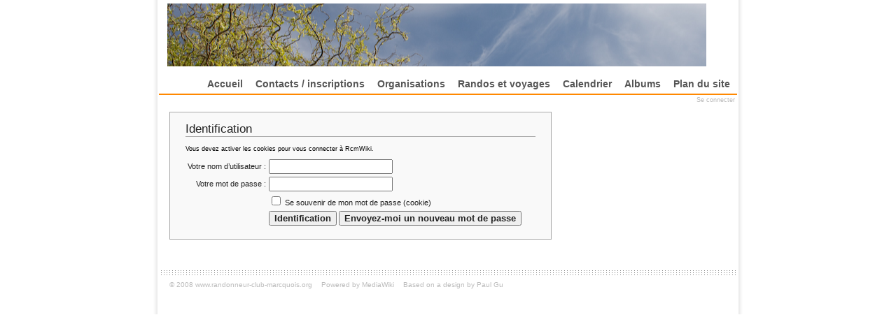

--- FILE ---
content_type: text/html; charset=utf-8
request_url: http://www.randonneur-club-marcquois.org/mediawiki/index.php5?title=Special:Userlogin&returnto=Image:Jeudi2302231.jpg
body_size: 3307
content:
<!DOCTYPE html PUBLIC "-//W3C//DTD XHTML 1.0 Transitional//EN" "http://www.w3.org/TR/xhtml1/DTD/xhtml1-transitional.dtd">
<html xmlns="http://www.w3.org/1999/xhtml" xml:lang="fr" lang="fr" dir="ltr">

<head>
    <meta http-equiv="Content-Type" content="text/html; charset=utf-8" />
    <meta name="robots" content="noindex,nofollow" />
		<link rel="shortcut icon" href="/favicon.ico" />
		<link rel="search" type="application/opensearchdescription+xml" href="/mediawiki/opensearch_desc.php" title="RcmWiki (Français)" />
    <title>Se connecter - RcmWiki</title>
    <style type="text/css" media="screen,projection">/*<![CDATA[*/ @import "/mediawiki/skins/gumax/gumax_main.css?97"; /*]]>*/</style>
    <link rel="stylesheet" type="text/css" media="print" href="/mediawiki/skins/common/commonPrint.css?97" />
    <link rel="stylesheet" type="text/css" media="handheld" href="/mediawiki/skins/gumax/handheld.css?97" />
    <!--[if lt IE 5.5000]><style type="text/css">@import "/mediawiki/skins/gumax/IE50Fixes.css?97";</style><![endif]-->
    <!--[if IE 5.5000]><style type="text/css">@import "/mediawiki/skins/gumax/IE55Fixes.css?97";</style><![endif]-->
    <!--[if IE 6]><style type="text/css">@import "/mediawiki/skins/gumax/IE60Fixes.css?97";</style><![endif]-->
    <!--[if IE 7]><style type="text/css">@import "/mediawiki/skins/gumax/IE70Fixes.css?97";</style><![endif]-->
    <!--[if lt IE 7]><script type="text/javascript" src="/mediawiki/skins/common/IEFixes.js?97"></script>
    <meta http-equiv="imagetoolbar" content="no" /><![endif]-->

    <script type= "text/javascript">/*<![CDATA[*/
var skin = "gumax";
var stylepath = "/mediawiki/skins";
var wgArticlePath = "/mediawiki/index.php5?title=$1";
var wgScriptPath = "/mediawiki";
var wgScript = "/mediawiki/index.php5";
var wgServer = "http://www.randonneur-club-marcquois.org";
var wgCanonicalNamespace = "Special";
var wgCanonicalSpecialPageName = "Userlogin";
var wgNamespaceNumber = -1;
var wgPageName = "Special:Userlogin";
var wgTitle = "Userlogin";
var wgAction = "view";
var wgRestrictionEdit = [];
var wgRestrictionMove = [];
var wgArticleId = 0;
var wgIsArticle = false;
var wgUserName = null;
var wgUserGroups = null;
var wgUserLanguage = "fr";
var wgContentLanguage = "fr";
var wgBreakFrames = false;
var wgCurRevisionId = 0;
/*]]>*/</script>

    <script type="text/javascript" src="/mediawiki/skins/common/wikibits.js?97"><!-- wikibits js --></script>
            <script type="text/javascript" src="/mediawiki/index.php5?title=-&amp;action=raw&amp;gen=js&amp;useskin=gumax"><!-- site js --></script>
                <style type="text/css">/*<![CDATA[*/
@import "/mediawiki/index.php5?title=MediaWiki:Common.css&usemsgcache=yes&action=raw&ctype=text/css&smaxage=18000";
@import "/mediawiki/index.php5?title=MediaWiki:Gumax.css&usemsgcache=yes&action=raw&ctype=text/css&smaxage=18000";
@import "/mediawiki/index.php5?title=-&action=raw&gen=css&maxage=18000";
/*]]>*/</style>
        <!-- Head Scripts -->
    		<script type="text/javascript" src="/mediawiki/skins/common/ajax.js?97"></script>
</head>

<body  class="mediawiki ns--1 ltr page-Special_Userlogin">

<div class="gumax-center" align="center">
<div id="gumax-rbox" align="left">
<div class="gumax-rbroundbox"><div class="gumax-rbtop"><div><div></div></div></div>
<div class="gumax-rbcontentwrap"><div class="gumax-rbcontent">

    <div class="gumax">
    <!-- =================== gumax-page =================== -->
    <div id="gumax-page">
    
    <!-- ===== Header ===== -->
    <div id="gumax-header">
        <a name="top" id="contentTop"></a>

        <!-- Site Logo -->
        <div id="gumax-p-logo">
            <div id="p-logo">
            <a style="background-image: url(/images/phm-2008-04-26-28.jpg);" href="/" title="Accueil"></a>
            </div>
        </div>
        <!-- end of Site Logo -->

        <!-- date time -->
        <!--
        <div id="gumax-p-date">
            December 23, 2025, Tuesday, 356        </div>
        -->
        <!-- end of date time -->

        <!-- Login -->
        <div id="gumax-p-login">
            <ul>
                                        </ul>
        </div>
        <!-- end of Login -->

        <!-- Special and Login menu -->
        <div id="gumax-p-special">
            <ul>
                            <li id="gumax-pt-login"><a href="/mediawiki/index.php5?title=Special:Userlogin&amp;returnto=Special:Userlogin">Se connecter</a>
               </li>
                         </ul>
        </div>
        <!-- end of Special and Login menu -->

        <!-- Search -->
	    <!-- PhM: no search -->
        <!-- end of Search -->
    </div> <!-- end of header DIV -->
    <script type="text/javascript"> if (window.isMSIE55) fixalpha(); </script>
    <!-- ===== end of Header ===== -->

    <!-- Navigation Menu -->
    <div id="gumax-p-navigation-wrapper">
                    <div class='gumax-portlet' id='gumax-p-navigation'>
                <h5>Navigation</h5>
                <div id="gumax-p-navigation">
                    <ul>
                                                    <li id="n--Accueil"><a href="/mediawiki/index.php5?title=Accueil"> Accueil</a></li>
                                                    <li id="n--Contacts-.2F-inscriptions"><a href="/mediawiki/index.php5?title=Inscription"> Contacts / inscriptions</a></li>
                                                    <li id="n--Organisations"><a href="/mediawiki/index.php5?title=Organisation"> Organisations</a></li>
                                                    <li id="n--Randos-et-voyages"><a href="/mediawiki/index.php5?title=Rando"> Randos et voyages</a></li>
                                                    <li id="n--Calendrier"><a href="/mediawiki/index.php5?title=Calendrier"> Calendrier</a></li>
                                                    <li id="n--Albums"><a href="/mediawiki/index.php5?title=Album"> Albums</a></li>
                                                    <li id="n--Plan-du-site"><a href="/mediawiki/index.php5?title=Plan"> Plan du site</a></li>
                                            </ul>
                </div>
            </div>
            </div>
    <!-- end of Navigation Menu -->

    <div id="main_menu_spacer"></div>

    <!-- ===== dynamic site logo ===== -->
     <!-- Get page name -->
        <!-- ===== end of dynamic site picture ===== -->

    <!-- ===== Content body ===== -->
    <div id="gumax-content-body">
    <!-- Main Content -->
    <div id="content">
        <a name="top" id="top"></a>
                <h1 class="firstHeading">Se connecter</h1>
        <div id= "bodyContent" class="gumax-bodyContent">
            <h3 id="siteSub">Un article de RcmWiki.</h3>
            <div id="contentSub"></div>
                                    <div id="jump-to-nav">Aller à : <a href="#column-one">Navigation</a>, <a href="#searchInput">Rechercher</a></div>            <!-- start content -->
            
<div id="userloginForm">
<form name="userlogin" method="post" action="/mediawiki/index.php5?title=Special:Userlogin&amp;action=submitlogin&amp;type=login&amp;returnto=Image:Jeudi2302231.jpg">
	<h2>Identification</h2>
	<p id="userloginlink"></p>
		<div id="userloginprompt"><p>Vous devez activer les cookies pour vous connecter à RcmWiki.
</p></div>
		<table>
		<tr>
			<td align='right'><label for='wpName1'>Votre nom d’utilisateur :</label></td>
			<td align='left'>
				<input type='text' class='loginText' name="wpName" id="wpName1"
					tabindex="1"
					value="" size='20' />
			</td>
		</tr>
		<tr>
			<td align='right'><label for='wpPassword1'>Votre mot de passe :</label></td>
			<td align='left'>
				<input type='password' class='loginPassword' name="wpPassword" id="wpPassword1"
					tabindex="2"
					value="" size='20' />
			</td>
		</tr>
			<tr>
			<td></td>
			<td align='left'>
				<input type='checkbox' name="wpRemember"
					tabindex="4"
					value="1" id="wpRemember"
										/> <label for="wpRemember">Se souvenir de mon mot de passe (cookie)</label>
			</td>
		</tr>
		<tr>
			<td></td>
			<td align='left' style="white-space:nowrap">
				<input type='submit' name="wpLoginattempt" id="wpLoginattempt" tabindex="5" value="Identification" />&nbsp;<input type='submit' name="wpMailmypassword" id="wpMailmypassword"
					tabindex="6"
									value="Envoyez-moi un nouveau mot de passe" />
							</td>
		</tr>
	</table>
</form>
</div>
<div id="loginend"></div>
<div class="printfooter">
Récupérée de « <a href="http://www.randonneur-club-marcquois.org/mediawiki/index.php5?title=Special:Userlogin">http://www.randonneur-club-marcquois.org/mediawiki/index.php5?title=Special:Userlogin</a> »</div>
                        <!-- end content -->
            <div class="visualClear"></div>
        </div>
    </div>
    <!-- end of Main Content -->
    </div>
    <!-- ===== end of Content body ===== -->

    <!-- ===== gumax-content-actions ===== -->
    <div id="gumax-content-actions">
        <ul>
                                </ul>
    </div>
    <!-- ===== end of gumax-content-actions ===== -->

    </div> <!-- end of gumax-page DIV -->
    <!-- =================== end of gumax-page =================== -->

    <div id="footer_spacer"></div>

    <!-- =================== gumax-page-footer =================== -->
    <div id="gumax-page-footer">
        <!-- personal tools  -->
        <div id="gumax-personal-tools">
            <ul>
                        </ul>
        </div>
        <!-- end of personal tools  -->

        <!-- gumax-footer -->
        <div id="gumax-footer">
            <div id="gumax-f-message">
                            </div>

            <ul id="gumax-f-list">
                <!--
                				<li id="privacy"><a href="/mediawiki/index.php5?title=RcmWiki:Confidentialit%C3%A9" title="RcmWiki:Confidentialité">Politique de confidentialité</a></li>
                				<li id="about"><a href="/mediawiki/index.php5?title=RcmWiki:%C3%80_propos" title="RcmWiki:À propos">À propos de RcmWiki</a></li>
                				<li id="disclaimer"><a href="/mediawiki/index.php5?title=RcmWiki:Avertissements_g%C3%A9n%C3%A9raux" title="RcmWiki:Avertissements généraux">Avertissements</a></li>
                                -->
                <li><a href="#">&copy; 2008 www.randonneur-club-marcquois.org</a></li>
                <li><a href="http://mediawiki.org">Powered by MediaWiki</a></li>
                <li id="f-designby"><a href="http://paulgu.com">Based
                on a design by Paul Gu</a></li>
            </ul>
        </div>  <!-- end of gumax-footer -->
        
		<script type="text/javascript">if (window.runOnloadHook) runOnloadHook();</script>
    </div>  <!-- end of gumax-page-footer -->
    <!-- =================== end of gumax-page-footer =================== -->
    </div>  <!-- class: gumax -->

</div></div>
<div class="gumax-rbbot"><div><div></div></div></div></div>
</div>
</div> <!--  end of gumax-center -->

<!-- Served in 0.059 secs. -->
</body></html>


--- FILE ---
content_type: text/css; charset=utf-8
request_url: http://www.randonneur-club-marcquois.org/mediawiki/index.php5?title=MediaWiki:Common.css&usemsgcache=yes&action=raw&ctype=text/css&smaxage=18000
body_size: 81
content:
/** Le CSS placé ici sera appliqué à toutes les apparences. */

--- FILE ---
content_type: text/css
request_url: http://www.randonneur-club-marcquois.org/mediawiki/skins/gumax/gumax_link_navigation.css
body_size: 1407
content:
/*
 * ----------------------------------------------------------------------------
 * 'gumax' style sheet for CSS2-capable browsers.
 *       Loosely based on the monobook style
 *
 * @Version 3.3
 * @Author Paul Y. Gu, <gu.paul@gmail.com>
 * @Copyright paulgu.com 2006 - http://www.paulgu.com/
 * @License: GPL (http://www.gnu.org/copyleft/gpl.html)
 *
 * This program is free software; you can redistribute it and/or modify
 * it under the terms of the GNU General Public License as published by
 * the Free Software Foundation; either version 2 of the License, or
 * (at your option) any later version.
 *
 * This program is distributed in the hope that it will be useful,
 * but WITHOUT ANY WARRANTY; without even the implied warranty of
 * MERCHANTABILITY or FITNESS FOR A PARTICULAR PURPOSE. See the
 * GNU General Public License for more details.
 *
 * You should have received a copy of the GNU General Public License along
 * with this program; if not, write to the Free Software Foundation, Inc.,
 * 59 Temple Place - Suite 330, Boston, MA 02111-1307, USA.
 * http://www.gnu.org/copyleft/gpl.html
 *
 * ----------------------------------------------------------------------------
 */

/*
*** web site link and navigation style
 */

/* Header
-----------------------------------------------------------------------------*/
#gumax-header form #searchInput:hover,
#gumax-header form #searchInput:focus {
    background: #fff;
}

/*
** login Tools
*/
#gumax-p-login,
#gumax-p-login ul li a {
    color: #aaa;
    text-decoration: none;
}
#gumax-p-login ul li a:hover {
    color: #555;
    text-decoration: none;
}

/*
** navgation menu
*/
#gumax-p-navigation ul li a {
    color: #555;
    text-decoration: none;
}

#gumax-p-navigation ul li a:hover {
    color: #FF8800;
    background: #f4f4f4;
    /* background: transparent url('arrow_up.gif') bottom center no-repeat; /**/
    text-decoration: none;
}
#gumax-p-navigation li.active a,
#gumax-p-navigation li.selected a {
    color: #FF8800;
    text-decoration: none;
}

/* Main content
-----------------------------------------------------------------------------*/

/* Navigation */
:link { color: #039; }
:visited { color: #636; }
:link:hover, :visited:hover { color: #333; }
:link:active, :link:active { color: #000; }

/* new link style  */
a.new,
#gumax-p-personal a.new {
    color: #FF0000;
    text-decoration: none;
}
a.new:visited,
#gumax-p-personal a.new:visited {
    color: #CC0000;
    text-decoration: none;
}

/* internal and external link style */
a:link,
a:visited,
#gumax-content a.external:link,
#gumax-content a.external:visited {
    color: #0033CC;
    text-decoration: none;
}

/* internal link navigation style */
a:link:hover,
a:visited:hover {
    color: #003366;
    text-decoration: underline;
}

/* external link navigation style */
#gumax-content a.external:hover {
    color: #0066FF;
    text-decoration: underline;
}

/* internal and external active link style */
a:link:active,
#gumax-content a.external:active  {
    color: #FF9900;
    text-decoration: none;
}

/* Navigation
-----------------------------------------------------------------------------*/
#jump-to-nav { display: none; }

:link img, :visited img { border: 0; }
.deepLevel #mainContent :link img,
.deepLevel #mainContent :visited img {
    border: medium solid;
}
.deepLevel #mainContent #buttons :link img,
.deepLevel #mainContent #buttons :visited img {
    border: 0;
}

/* Footer
-----------------------------------------------------------------------------*/
/*
** content Actions
*/
#gumax-content-actions ul li a {
    color: #777;
    text-decoration: none;
}
#gumax-content-actions ul li a:hover {
    color: #333;
    text-decoration: none;
}
#gumax-content-actions ul li.selected a {
    color: #555;
    text-decoration: none;
}

/*
** personal Tools
*/
#gumax-personal-tools,
#gumax-personal-tools ul li a {
    color: #777;
    text-decoration: none;
}
#gumax-personal-tools ul li a:hover {
    color: #555;
    text-decoration: none;
}

/*
** gumax-footer
*/
#gumax-footer,
#gumax-footer ul li a {
    color: #bbb;
    text-decoration: none;
}

#gumax-footer a {
    white-space: nowrap;
}

#gumax-footer ul li a:hover {
    color: #777;
    text-decoration: none;
}

/* Table pager (e.g. Special:Imagelist)
-----------------------------------------------------------------------------*/
.TablePager_nav a { text-decoration: none; }

.TablePager th          { background-color: #eeeeff }
.TablePager td          { background-color: #ffffff }
.TablePager tr:hover td { background-color: #eeeeff }

/* The end
-----------------------------------------------------------------------------*/


--- FILE ---
content_type: text/css
request_url: http://www.randonneur-club-marcquois.org/mediawiki/skins/gumax/gumax_template.css
body_size: 5235
content:
/*
 * ----------------------------------------------------------------------------
 * 'gumax' style sheet for CSS2-capable browsers.
 *       Loosely based on the monobook style
 *
 * @Version 3.3
 * @Author Paul Y. Gu, <gu.paul@gmail.com>
 * @Copyright paulgu.com 2006 - http://www.paulgu.com/
 * @License: GPL (http://www.gnu.org/copyleft/gpl.html)
 *
 * This program is free software; you can redistribute it and/or modify
 * it under the terms of the GNU General Public License as published by
 * the Free Software Foundation; either version 2 of the License, or
 * (at your option) any later version.
 *
 * This program is distributed in the hope that it will be useful,
 * but WITHOUT ANY WARRANTY; without even the implied warranty of
 * MERCHANTABILITY or FITNESS FOR A PARTICULAR PURPOSE. See the
 * GNU General Public License for more details.
 *
 * You should have received a copy of the GNU General Public License along
 * with this program; if not, write to the Free Software Foundation, Inc.,
 * 59 Temple Place - Suite 330, Boston, MA 02111-1307, USA.
 * http://www.gnu.org/copyleft/gpl.html
 *
 * ----------------------------------------------------------------------------
 */

/* Basic Structure
-----------------------------------------------------------------------------*/
/*
 * page width
 */
#gumax-rbox
{
    width: 850px;     /* width of the web page */
    /* border-left:  3px solid #ccc; /**/
    /* border-right: 3px solid #ccc;  /**/
}

.gumax
{
    /* background: #fff;  /* content background: white */
    background: transparent;  /* content background: white */
    width:      100%;  /* need for IE6 win */
}

/*
 * Setting for the Website: font style, font size
 */

body, td, th, input, textarea, pre, h1, h2, h3, h4, h5, h6 { color: #222; }
h1 { color: #3f3f6f; }

body, td, th, input, textarea, pre
{
    font-family: Verdana, Georgia, Sans-serif, Arial, 'Trebuchet MS', 'Times New Roman';
}

body
{
    font-size: 11px;
    margin: 0; padding: 0;
    min-width: 800px;
    background: #fff;  /* web site background */
   /*  background: transparent url("images/background_orange.jpg") top left repeat-x;  /* web site background */
    /* background:#F3F2DD url("images/flower.jpg") top center no-repeat fixed;   /* web site background */
    /* background:#fafafa url("/images/rcm-2007-12-22-32.jpg") top left no-repeat fixed;   /* web site background */
}

/* Logo properties and style
-----------------------------------------------------------------------------*/

#p-logo,
#p-logo a,
#p-logo a:hover
{
    width:  790px;
    height: 90px; 
}

#p-logo
{
    /* border:  1px solid #CC0033; /* debuging */
    z-index: 200;
    position: absolute; /*needed to use z-index */
    top:  5px;
    left: 5px; /* left margin of the logo, which is same as content margin */
    overflow: visible;
}
#p-logo h5 { display: none; }
#p-logo a,
#p-logo a:hover
{
    display: block;
    background-repeat: no-repeat;
    background-position: 35% 50% !important;
    text-decoration: none;
}

/* Header Style
-----------------------------------------------------------------------------*/
/*
 * --- gumax-header ---
 */
#gumax-header
{
    /* border:  1px solid #CC0033; /* debuging */
    position: relative;
    z-index: 100;     /* make logo visible over content*/
    min-height: 110px; /* height of header */
    height:     112px; /* need for IE */
    margin: 0 auto;
    padding: 0;
}

/*
 * --- Login ---
 */
#gumax-p-login {
    /* border:  1px solid #fff; /* debuging */
    margin-left: 0;
    padding-left: 0;
    text-transform: none;
}

#gumax-p-login {
    position: absolute;
    z-index: 3;
    top: 132px; /* PhM 48px; /* lined up with search box */
    right: 0px; /* PhM 23em; /* 23em (*11) = 253px */
}

#gumax-p-login ul {
    position: relative;
    width: auto;
    list-style: none;
    z-index: 90; /* below the H1 */
    margin: 0 10px; /* left and right margin of the list */
}

#gumax-p-login li {
    position: relative;
    display: inline;    /* display in line  */
    margin: 0;
    color: #eee; /* color of "|" */
    font-size: 90%; /* font size of items */
}
#gumax-p-login ul li a {
    margin: 0;
    padding: 0 5px; /* margin betwen items */
}

/*
 * --- gumax date time ---
 */
#gumax-p-date
{
    /* border:  1px solid #FFCC00; /* debuging */
    position: absolute;
    top:   2px;
    left: 10px;
    color: #bbb;
    font-size: 90%;
    display: none;
}


/*
 * --- Special and Login menu ---
 */

#gumax-p-special
{
    position: absolute;
    z-index: 3;
    top: 132px; /* PhM 48px; /* lined up with search box */
    right: 0px; /* PhM 23em; /* 23em (*11) = 253px */
}

#gumax-p-special ul
{
}

#gumax-p-special ul li
{
    display: inline;
    list-style: none;
}

#gumax-p-special ul li a
{
    font-size: 80%;
    padding: 0 3px; /* margin betwen items */
    /* PhM text-transform: uppercase; /* uppercase, capitalize */
    color: #bbb;
}

#gumax-p-special ul li a:hover
{
    color: #777;
    text-decoration: none;
}

/*
 * --- Search ---
 */
#gumax-p-search {
    /* border:  1px solid #FFCC00; /* debuging */
    position: absolute;
    z-index: 3;
    top: 50px;
    right: 0;
}

#gumax-p-search .gumax-pBody,
#gumax-searchBody {
    /* border: 1px solid #99FF00;  /* testing */
    background: none;
    position: relative;
    padding: 0;
    margin-right:  10px;   /* right side margin of search, same as content margin */
    text-align: left;
    white-space: nowrap;    /* for Opera */
    vertical-align: middle;
}

#gumax-p-search form #searchInput {
    font-size: 100%;
    width: 11em;   /* text field width */
    text-align: left;
    vertical-align: middle;
    border: 1px solid #999; /* text field border style */
    background: #ddd; /* background color of the text field */
}

#gumax-p-search form #searchGoButton,
#gumax-p-search form #mw-searchButton {
    font-family: Verdana, Sans-serif, Arial;
    vertical-align: middle;
    background: #ddd; /* button background */
    color: #555;  /* font color */
    border: 1px outset #999; /* border: 1px inset #777; */
    text-decoration: none;
    text-transform: uppercase;
    font-size: 80%;
}

#searchGoButton:link, #searchGoButton:visited, #searchGoButton:hover, #searchGoButton:active,
#mw-searchButton:link, #mw-searchButton:visited, #mw-searchButton:hover, #mw-searchButton:active
{
    background: #FFCC00;
    cursor: pointer;
}

/* dynamic site logo style
-----------------------------------------------------------------------------*/
#gumax-site-logo,
#gumax-site-logo a,
#gumax-site-logo a:hover {
    /* border: 3px solid #99FF00;  /* testing */
    height:     148px;
    min-height: 148px; /* height of header */
    display: block;
    background-repeat: no-repeat;
    background-position: center center;
    text-decoration: none;
}

#gumax-site-logo {
    /* background: #fff; */
    border:  1px solid #ccc;
    background: #fff;
    text-align: center;
    padding: 0;
    margin: 2px 15px; /* same margin as content */
    /* display: none; /* disable site logo */
}

/* main content and navigation style
-----------------------------------------------------------------------------*/
/*
 * --- Navigation ---
 */
.gumax-portlet h5 { display: none; } /* hide menu title */

#gumax-p-navigation-wrapper
{
    /* border: 1px solid red; /* debuging */
    height:     22px;
    padding-right: 1px;
}

#gumax-p-navigation {
    /* border: 1px solid #000; /* debuging */
    float: right; /* main menu position */
}

#gumax-p-navigation ul {
    /* border: 1px solid red; /* debuging */
    margin: 0;
}

#gumax-p-navigation ul li {
     float: left; /* fix the gap between <li> list */
    /* display: inline;  /* display in one line with gaps */
    margin: 0;
    padding: 0;
    font-weight: normal; /* the font weight of '|' */
    font-size: 14px;   /* the font size of the navigation menu */
    color: #7FBAFF;    /* the font color of '|' */
    list-style: none;
}

#gumax-p-navigation ul li a {
    padding: 3px 9px 3px 9px; /* padding inside the tab */
    margin: 0;
    font-weight: bold;
    font-family: 'Trebuchet MS', Georgia, Verdana, Helvetica, Sans-serif, Arial;
}

/* need for IE to display as block */
* html #gumax-p-navigation ul li a {
    display: block; /* Make the hyperlinks as a block element, sort of a hover effect */
    position: relative; /* need for IE */
}

#main_menu_spacer
{
    height: 10px;
    border-top: 2px solid #FF8800;
}

/*
 * --- content style ---
 */
#gumax-content-body {
    /* border:  1px solid #CC6600;  /* debuging */
    padding: 0;
    margin: 0;
    /* border-left:  1px solid #ddd;  /**/
    /* border-right:  1px solid #ddd;  /**/
    /* text-align: justify; /**/
}

#gumax-content-body {
    width: 100%;
}

#content {
    border: none;
    background: transparent;
    margin: 0;
    padding: 0px 15px 10px 15px;  /* margin of the main content */
    /* position: relative !important;  */
    position: static; /* need for IE positioning problem */
    z-index: 2;
    clear: both;
    color: black;
    line-height: 1.4em; /* value other than 'normal' needed for WinIE */
    overflow-x: visible;    /* need for Firefox, extreme long string :( */
}

/*
 * --- content page title format ---
 */
.page-Home .firstHeading { display: none; } /* Hide Home Page title */

#content .firstHeading
{
    font-size: 150%;
    color: #aaa;
    font-weight: bolder;
    padding: 1em 0 0 0;    /* position of the title */
    margin: 0;
    border: none;    /* No border for page title */
    text-transform: capitalize;
    display: none; /* disable papge title */
}

/*
 * ---  breadcrumbs ---
 */
div.breadcrumbs                          { margin: 0 0 30px 0; }
* html div.breadcrumbs                   { margin: 10px 0 30px 0; } /* IE fix */
div.breadcrumbs a.breadcrumbs            { text-decoration: none; }
div.breadcrumbs span.breadcrumbs         { font-weight: normal; }
div.breadcrumbs span.breadcrumbs_current { font-weight: normal; }

#bodyContent {
    /* border:  1px solid #ddd;  /* debuging */
    width: 100%;
}

/*
 * --- AJax search style ---
 */
div#searchTargetContainer {
    left:       0px;
    top:        0px;
    width:      100%;
    background: white;
    overflow-x: visible;    /* need for Firefox, extreme long string :( */
    word-wrap: break-word;  /* need for IE, extreme long string :( */
}

div#searchTarget {
    padding:    10px;
    margin:     5px;
    background: #fefefe;
    border:     solid 1px #FFCC00;
}

div#searchTarget h2 {
    padding-top: 1em;
    margin-bottom: .5em;
}

div#searchTarget a {
    position: relative;
    z-index: 300; /* fix the hide link button */
}

/*
 * --- table of content styles ---
 */
#toc, .toc, .mw-warning {
    font-size: 100%;
    border: 1px solid #ffcc66;
    background-color: #ffffcc;
    padding: .5em;
    margin-bottom: 1.2em;
}

#toc h2, .toc h2 {
    font-size: 110%;
    border: none;
    margin: 0;  /* fix toc top margin */
    padding-right: .2em; /* margin between title and hide/show link */
    display: inline;  /* display the hide/show link after Contents */
}

#toc #toctitle,
.toc #toctitle,
#toc .toctitle,
.toc .toctitle {
    text-align: left; /* left adjust of title */
}

#toc ul, .toc ul {
    list-style-type: none;
    list-style-image: none;
    margin:  0;
    padding: .3em 0 0 .7em; /* margin of the item list */
    text-align: left;
}
#toc ul ul, .toc ul ul,
#toc ul ul ul, .toc ul ul ul {
    margin: 0 0 0 .7em; /* toclevel-2 margin */
}

#toc .tocindent   { margin-left: 1em; }
#toc .tocline     { margin-bottom: 0; }
#toc p            { margin: 0 }
#toc .toctoggle   { font-size: 90%; }

#toc .editsection {
    margin-top: .3em;
    font-size: 90%;
}

/*
 * --- body content ---
 */
/* PhM 
h1, h2 {
    padding: .3em 0;
    border-bottom: 3px solid #ccc;
}
   */
/* PhM begin 
h3, h4 {
    padding: .3em 0;
    border-bottom: 1px solid #ccc;
}
PhM end */

ul {
    margin: .3em 0 0 1.5em;
    list-style-image: url(arrow.gif);
}
li {
    margin-left: .5em;
    margin-bottom: .1em;
    padding: 0; /* margin between bullet and content */
}

#editform {
    width: 100%; /* prevent overflow in IE when editing */
}

textarea {
    font-size: 100%;
    width: 99%;     /* fix the textarea oversize in IE */
    padding: 5px 0 0 5px;
    margin: 0;
    border: 1px solid #3399FF;
}

/* pre{ */
/* white-space: pre;            /* CSS2 */
/* white-space: -moz-pre-wrap;  /* Mozilla */
/* white-space: -hp-pre-wrap;   /* HP printers */
/* white-space: -o-pre-wrap;    /* Opera 7 */
/* white-space: -pre-wrap;      /* Opera 4-6 */
/* white-space: pre-wrap;       /* CSS 2.1 */
/* white-space: pre-line;       /* CSS 3 (and 2.1 as well, actually) */
/* word-wrap: break-word;       /* IE */
/* } */

pre {
    white-space: -moz-pre-wrap;     /* need for Firefox */
    overflow-x: auto;    /* need for Firefox, extreme long string :( */
    font-size: 90%;
    padding: 1em 2em;
    border: 1px dashed #2f6fab;
    color: black;
    background: #fefefe;
    line-height: 1.2em;
}
* html pre {
    word-wrap: break-word;       /* IE */
}
.visualClear { clear: both;}

.errorbox, .successbox {
    margin-top:     .2em;
    margin-bottom:  1em;
}

#contentSub, #contentSub2 {
    font-size: 90%;
    line-height: 1.2em;
    margin: 0.5em 0 1.4em 0;
    color: #7d7d7d;
    width: auto;
}

/* edit section
-----------------------------------------------------------------------------*/
* html div.editsection {
    font-size: 90%;
}
.editsection {
    font-size: 90%;
    margin-top: 2px;
}

/* category style
-----------------------------------------------------------------------------*/
#catlinks {
    border: 1px solid #aaa;
    background-color: #f9f9f9;
    padding: .3em;
    margin-top: 1em;
    clear: both;
}
#catlinks p, .catlinks {
    margin:  0;
    padding: 0;
}


/* content action
-----------------------------------------------------------------------------*/
/*
 * --- content actions  ---
 */
#gumax-content-actions
{
    /* border:  1px solid #000; /* debuging */
    text-align: left;
    height: 1.5em;   /* need for IE win */
    font-size: 95%;
    padding-left:  9px;
    padding-right: 9px;
}

#gumax-content-actions ul
{
    list-style: none;
    margin: 0;
    padding: 0;
}
#gumax-content-actions ul li
{
    /* display: inline;  /* display in line */
    float: left;
    overflow: visible;
    color: #999; /* the font color of '|' */
    margin: 0;
    padding: 0;
    list-style: none;
}

#gumax-content-actions ul li a
{
    padding: 2px 7px; /* padding of the menu item */
}


/* Page footer
-----------------------------------------------------------------------------*/
#footer_spacer
{
    height: 20px;
    background: transparent url("images/three_dot.gif") center center repeat-x;  /* footer spacer background */
}

#gumax-page-footer
{
    /* border:  1px solid #000; /* debuging */
    padding-bottom: 3.2em;
}

#gumax-page-footer {
    text-align: left;
}
#gumax-page-footer li {
    display: inline;
    margin: 0;
}

#gumax-personal-tools,
#gumax-personal-tools ul li,
#gumax-footer,
#gumax-footer ul li,
#gumax-f-message,
#gumax-f-message ul li{
    font-size: 95%; /* font size of page footer */
}

#gumax-personal-tools,
#gumax-footer
{
    padding-left:  10px;
    padding-right: 10px;
}

#gumax-personal-tools {
    /* border:  1px solid #000; /* debuging */
    margin: 0;
}
#gumax-personal-tools ul {
    list-style: none;
    margin: 0;
}
#gumax-personal-tools li {
    display: inline;
    margin: 0;
    overflow: visible;
    color: #bbb; /* the font color of '|' */
}

#gumax-personal-tools ul li a,
#gumax-footer ul li a
{
    padding: 2px 5px; /* padding of the menu item */
}

/*
 * --- gumax-footer ---
 */
#gumax-footer {
    clear: both;
    border: 0; /* 1px solid #999; */
}
#gumax-footer ul {
    list-style: none;
    margin: 0;
}
#gumax-footer ul li {
    display: inline;
    margin: 0;
    white-space: nowrap;
    color: #aaa; /* the font color of '|' */
}

#gumax-f-message {
    padding-left: 5px;
}

/* Special:Specialpages
-----------------------------------------------------------------------------*/
#allmessagestable { /* system message table fix */
    table-layout: fixed;
    width:     100%;
    max-width: 100%;
    margin-top: 20px;
}
#allmessagestable.left td {
    width: 30%;
}

table.imagelist, table.TablePager { /* image list table fix */
    /* table-layout: fixed; /**/
    width:     100%;
    max-width: 100%;
    margin-top: 0.3em;
}
.TablePager td, .TablePager th {
    border: 1px solid #777777;
}
.imagelist td, .imagelist th {
    white-space: normal;
}
/* remove line wrapping for TablePager_col_links */
.imagelist .TablePager_col_links {
    white-space: nowrap;
}

/* file gallery fix */
/*
table.gallery {
    margin: 2px 0;
    padding: 2px 0;
}
div.gallerybox {
    margin: 2px 1px;
    width:  125px;
}
div.gallerybox div.thumb {
    margin: 2px 0;
}
*/

/* Random HTML Style
-----------------------------------------------------------------------------*/
hr {
    height: 1px;
    color: #aaa;
    background-color: #aaa;
    border: 0;
    margin: .2em 0 .2em 0;
}

input[type="submit"] { font-weight: bold; }

/* for margin between paragraphs */
.cc {
    font-size: 10%;
    padding: 0.2em 0 0.2em 0;
    margin: 0;
}
/*-------------------------------------
    <div class="cc">&nbsp;</div>
-------------------------------------*/

/*
* Force Opera / Moz / Netscape
* to display an _IN_active vertical scrollbar
* (like IE).
*/
html {
    overflow-y: scroll;
}

/* -----------------------------------------------------------
-- make a few corners round --
only supported by moz/firefox/other gecko browsers for now
-----------------------------------------------------------
*/
div.breadcrumbs {
    -moz-border-radius-topleft: 0.5em;
    -moz-border-radius-topright: 0.5em;
    -moz-border-radius-bottomleft: 0.5em;
    -moz-border-radius-bottomright: 0.5em;
}

/* IE/Mac fixes
-----------------------------------------------------------------------------*/
/* fix for position of image inside table */
table {
    /* position: none !important;  /* positioning, except IE */
    /* position: relative;         /* positioning for IE */
}

/* the positioning of preferences */
/* float/negative margin brokenness */
* html #preferences {
    width: 90%;
}

/* login form fix */
div#userloginForm form,
form#userlogin2 {
    width: 500px;
}

/* Google Map
-----------------------------------------------------------------------------*/
#google_maps_show_link,
#google_maps_toggle_link {
    /* border:  1px solid #CC0033; /* debuging */
    font-size: 120%;
    display: inline;
    float: right;
    padding: 0 0 2px 0;
}

/* page shadow
-----------------------------------------------------------------------------*/
.gumax-rbcontentwrap { background: transparent url('images/gm_shadow_l.png') repeat-y; }
.gumax-rbcontent     { background: transparent url('images/gm_shadow_r.png') repeat-y right; }
.gumax-rbcontent     { padding: 0px 12px; }

/* IE fix */
* html .gumax-rbcontentwrap { background: none; }
* html .gumax-rbcontent     { background: none; }
* html .gumax { border-left:  3px solid #e7e7e7; border-right:  3px solid #e7e7e7; }

/* The end
-----------------------------------------------------------------------------*/

--- FILE ---
content_type: text/javascript; charset=utf-8
request_url: http://www.randonneur-club-marcquois.org/mediawiki/index.php5?title=-&action=raw&gen=js&useskin=gumax
body_size: 219
content:
/* generated javascript */
var skin = 'gumax';
var stylepath = '/mediawiki/skins';

/* MediaWiki:Common.js */
/* N’importe quel JavaScript ici sera chargé pour n’importe quel utilisateur et pour chaque page accédée. */

/* MediaWiki:Gumax.js (deprecated; migrate to Common.js!) */
